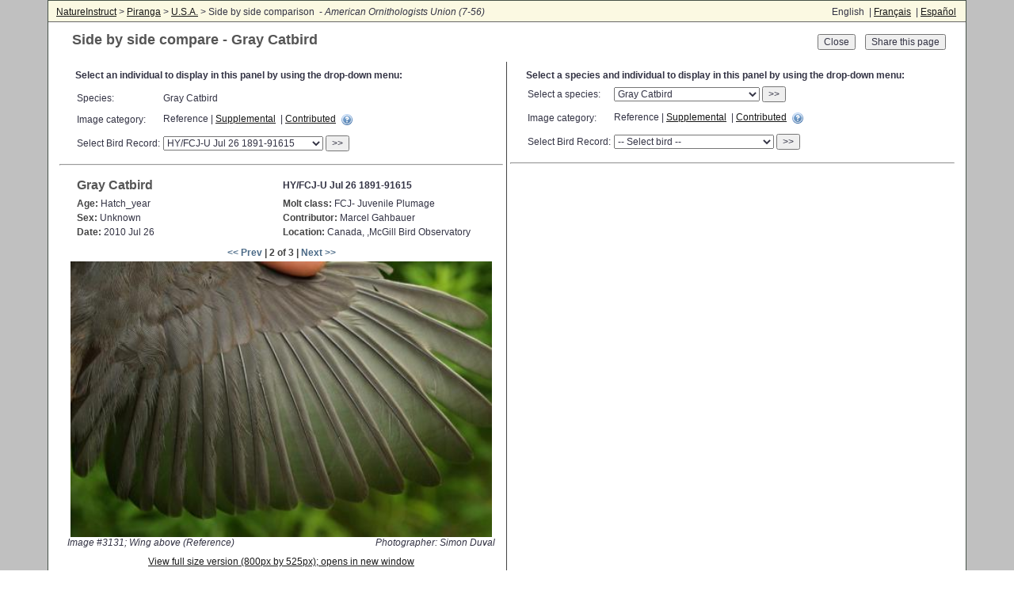

--- FILE ---
content_type: text/html;charset=utf-8
request_url: https://www.natureinstruct.org/piranga/compare?projectId=3&birdId=1223&id=3131
body_size: 3974
content:
<html lang="" id="_display"><head><meta charset="utf-8"><meta name="viewport" content="width=device-width, initial-scale=1"><title>Side by side comparison</title><script type="text/javascript">var contextPath = '/ni/';</script><link rel="stylesheet" href="https://www.natureinstruct.org/srv/font-awesome-4.3.0/css/font-awesome.min.css"><link rel="stylesheet" href="https://www.natureinstruct.org/srv/pe-media-icons/css/Pe-media-icons.css"><link rel="stylesheet" media="screen" href="https://www.natureinstruct.org/srv/grid/normalize.css"><link rel="stylesheet" type="text/css" href="https://www.natureinstruct.org/srv/lc1_classes.css"><link rel="stylesheet" type="text/css" href="https://www.natureinstruct.org/common/ni_base.css"><link rel="stylesheet" media="screen" href="https://www.natureinstruct.org/srv/jquery-ui/jquery-ui.min.css"><link rel="stylesheet" media="screen" href="/ni/styles/rvGrid.css"><link rel="stylesheet" media="screen" href="/ni/styles/ni.css"><script type="text/javascript" src="https://www.natureinstruct.org/common/jquery/jquery-1.9.0.js"></script><script type="text/javascript" src="https://www.natureinstruct.org/srv/jquery-ui/jquery-ui.min.js"></script><script type="text/javascript" src="/ni/scripts/base.js"></script><script type="text/javascript" src="/ni/scripts/overlays.js"></script><script type="text/javascript" src="/ni/scripts/piranga.js"></script><meta name="description" content=""></head><body id="page_body" class="subpage_">
<div id="page_wrapper" class="subpage_">
<div id="top_bar" class="row">
<div class="gr-m-6 gr-6" id="navcrumbs">
<a href="https://www.natureinstruct.org">NatureInstruct</a> &gt;
  <a href="/piranga">Piranga</a> &gt;
  <a href="/piranga?projectId=3">U.S.A.</a> &gt;
  Side by side comparison
		 - <em>American Ornithologists Union (7-56)</em>
	</div>
<div class="gr-m-3 gr-3 alg-c mHide">
	 
	</div>
<div class="gr-m-6 gr-3 alg-r switch-left-600" style="padding-right: 2px;">

English
 | <a href="/ni/user/api/lang?lang=fr&amp;redir=L3BpcmFuZ2EvY29tcGFyZT9wcm9qZWN0SWQ9MyZiaXJkSWQ9MTIyMyZpZD0zMTMx" title="Français - Version française de cette page." lang="fr">Français</a>
 | <a href="/ni/user/api/lang?lang=es&amp;redir=L3BpcmFuZ2EvY29tcGFyZT9wcm9qZWN0SWQ9MyZiaXJkSWQ9MTIyMyZpZD0zMTMx" title="Español - Versión en Español de esta página." lang="es">Español</a>
</div>
</div>
<div class="row">
<div class="gr-m-12 gr-12">
<div id="_content" style="min-height: 850px; clear: both">

<style type="text/css">
	table.spSelect td { padding-bottom: 10px; }
</style>

<div class="row" style="margin: 0px 10px">
<div class="gr-8" style="padding-left: 20px">
<h1 style="margin-bottom: 4px;">Side by side compare - Gray Catbird</h1>
</div>
<div class="gr-4 alg-r" style="vertical-align: top; padding: 15px 15px">
	<button onclick="location.href='/piranga/browse?projectId=3&amp;id=95B77F083F49835F'" title="Return to species browse">Close</button>
	   <input type="button" value="Share this page" onclick="openAsOverlay('sharePage',{'width':600,'title':'Share this page'})">
</div>

<div class="gr-6 bander_image">
	<p style="margin-left: 20px; font-weight: bold; padding-bottom: 5px;">
	Select an individual to display in this panel by using the drop-down menu:</p>
<table class="spSelect" style="width: 90% auto; margin-left: 20px; margin-top: 8px">
	<tr>
		<td>Species:</td>
		<td>Gray Catbird</td>
	</tr>
	<tr>
		<td>Image category:</td>
		<td>
			Reference | <a href="/piranga/compare?projectId=3&amp;speciesId=302&amp;status=S&amp;birdId2=&amp;id2=">Supplemental</a>
					 | <a href="/piranga/compare?projectId=3&amp;speciesId=302&amp;status=C&amp;birdId2=&amp;id2=">Contributed</a>
					
			 <a href="javascript:;" onclick="openHelpOverlay('help_prg_image_category','Image categories')" title="Click for help: Image categories" class="icon_link help_link"></a>
		</td>
	</tr>
	<tr>
		<td>Select Bird Record:</td>
		<td>
		<select id="selBird">
			<option value="1219">
					ASY/DCU-U May 25 2421-70687</option>
			<option value="1221">
					SY/FCU-U May 15 1891-91457</option>
			<option value="1215">
					AHY/DCB-U Sep 25 2231-00851</option>
			<option value="1217">
					HY/FCF-U Aug 30 2421-71124</option>
			<option value="1223" selected>
					HY/FCJ-U Jul 26 1891-91615</option>
			</select> <button onclick="refreshBird()">&gt;&gt;</button>
		</td>
	</tr>
</table>
<hr>
<div class="image_info">
<table style="width: 100%">
<tr>
	<td style="font-size: 1.3em; font-weight: bold"><h2 style="font-size: 1em; margin: 3px 0px">Gray Catbird</h2></td>
	<td style="font-weight: bold">HY/FCJ-U Jul 26 1891-91615</td>
</tr>
<tr>
	<td><strong>Age:</strong> Hatch_year</td>
	<td><strong>Molt class:</strong> FCJ- Juvenile Plumage</td>
</tr>
<tr>
	<td style="width: 50%"><strong>Sex:</strong> Unknown</td>
	<td><strong>Contributor:</strong> Marcel Gahbauer</td>

</tr>
<tr>
	<td style="width: 50%; vertical-align: top"><strong>Date:</strong> 2010 Jul 26</td>
	<td><strong>Location:</strong> Canada, ,McGill Bird Observatory</td>
</tr>
</table>
</div>

<p class="alg-c nav_text" style="margin-bottom: 4px">
	<a href="/piranga/compare?projectId=3&amp;birdId=1223&amp;id=3133&amp;birdId2=&amp;id2=">&lt;&lt; Prev</a>
			 | 2 of 3 | <a href="/piranga/compare?projectId=3&amp;birdId=1223&amp;id=3132&amp;birdId2=&amp;id2=">Next &gt;&gt;</a>
			</p>

<div style="text-align: center;">
	
<img src="https://www.natureinstruct.org/files/bander_images/tmp/460/MG2-1891-91615-Dumetella_carolinensis_AOU_7_52-3131.jpg" alt="" style="width: 95%">

<div class="row">
	<div class="gr-7" style="padding-left: 10px; font-style: italic;">
		Image #3131; Wing above (Reference)
		<div class="adminOnly">File # 124862</div>	</div>
	<div class="gr-5 alg-r" style="padding-right: 10px; font-style: italic;">
		Photographer: Simon Duval</div>
</div>



<div style="text-align: center; padding-top: 10px">
	<a href="https://www.natureinstruct.org/files/bander_images/MG2-1891-91615-Dumetella_carolinensis_AOU_7_52-3131.jpg" target="_blank">View full size version (800px by 525px); opens in new window</a>
</div>
</div>
<p></p><hr>

<p class="alg-c">
	<strong>Additional comments on this bird : 0</strong>
</p>

<p class="alg-c">
	<a href="/piranga/compare?projectId=3&amp;birdId=1223&amp;id=3131&amp;birdId2=&amp;id2=&amp;toggle=comments">Show comments</a> | 
			Hide comments</p>
<div id="reportComment" style="display: none">
	<form action="/piranga/compare" method="post" id="reportFrm">
		<input type="hidden" name="projectId" value="3">
		<input type="hidden" name="speciesId" value="302">
		<input type="hidden" name="birdId" value="1223">
		<input type="hidden" name="id" value="3131">
		<input type="hidden" name="birdId2" value="">
		<input type="hidden" name="id2" value="">
		<input type="hidden" name="bbReport" value="1223">
		<textarea name="reportStr" style="width: 95%; height: 60px; margin: 3px auto"></textarea>
	</form>
</div>

</div>
	<div class="gr-6 bander_image" style="border-width: 0px">
	<p style="margin-left: 20px; font-weight: bold; padding-bottom: 5px;">
	Select a species and individual to display in this panel by using the drop-down menu:</p>
<table class="spSelect" style="width: 90% auto; margin-left: 20px">
	<tr>
		<td>Select a species:</td>
		<td>
			<select name="selSpeciesId2" id="selSpeciesId2">
				<option value="37">Canvasback</option>
				<option value="206">Mourning Dove</option>
				<option value="703">Ladder-backed Woodpecker</option>
				<option value="246">Downy Woodpecker</option>
				<option value="256">Yellow-bellied Flycatcher</option>
				<option value="258">Alder Flycatcher</option>
				<option value="260">Least Flycatcher</option>
				<option value="265">Eastern Phoebe</option>
				<option value="267">Great Crested Flycatcher</option>
				<option value="269">Eastern Kingbird</option>
				<option value="286">Northern Shrike</option>
				<option value="280">Blue-headed Vireo</option>
				<option value="284">Warbling Vireo</option>
				<option value="282">Philadelphia Vireo</option>
				<option value="283">Red-eyed Vireo</option>
				<option value="270">Blue Jay</option>
				<option value="331">Black-capped Chickadee</option>
				<option value="333">Boreal Chickadee</option>
				<option value="309">Red-breasted Nuthatch</option>
				<option value="310">White-breasted Nuthatch</option>
				<option value="330">Golden-crowned Kinglet</option>
				<option value="329">Ruby-crowned Kinglet</option>
				<option value="291">Eastern Bluebird</option>
				<option value="295">Veery</option>
				<option value="296">Gray-cheeked Thrush</option>
				<option value="297">Bicknell's Thrush</option>
				<option value="298">Swainson's Thrush</option>
				<option value="299">Hermit Thrush</option>
				<option value="300">Wood Thrush</option>
				<option value="301">American Robin</option>
				<option value="302" selected>Gray Catbird</option>
				<option value="305">Brown Thrasher</option>
				<option value="288">Cedar Waxwing</option>
				<option value="397">Snow Bunting</option>
				<option value="381">Ovenbird</option>
				<option value="382">Northern Waterthrush</option>
				<option value="354">Golden-winged Warbler</option>
				<option value="353">Blue-winged Warbler</option>
				<option value="378">Black-and-white Warbler</option>
				<option value="357">Tennessee Warbler</option>
				<option value="358">Orange-crowned Warbler</option>
				<option value="359">Nashville Warbler</option>
				<option value="386">Mourning Warbler</option>
				<option value="388">Common Yellowthroat</option>
				<option value="379">American Redstart</option>
				<option value="364">Cape May Warbler</option>
				<option value="360">Northern Parula</option>
				<option value="363">Magnolia Warbler</option>
				<option value="375">Bay-breasted Warbler</option>
				<option value="370">Blackburnian Warbler</option>
				<option value="361">Yellow Warbler</option>
				<option value="362">Chestnut-sided Warbler</option>
				<option value="376">Blackpoll Warbler</option>
				<option value="365">Black-throated Blue Warbler</option>
				<option value="374">Palm Warbler</option>
				<option value="371">Pine Warbler</option>
				<option value="366">Yellow-rumped Warbler</option>
				<option value="369">Black-throated Green Warbler</option>
				<option value="391">Canada Warbler</option>
				<option value="390">Wilson's Warbler</option>
				<option value="414">American Tree Sparrow</option>
				<option value="415">Chipping Sparrow</option>
				<option value="416">Clay-colored Sparrow</option>
				<option value="418">Field Sparrow</option>
				<option value="408">Savannah Sparrow</option>
				<option value="399">Fox Sparrow</option>
				<option value="400">Song Sparrow</option>
				<option value="401">Lincoln's Sparrow</option>
				<option value="402">Swamp Sparrow</option>
				<option value="405">White-throated Sparrow</option>
				<option value="404">White-crowned Sparrow</option>
				<option value="407">Dark-eyed Junco</option>
				<option value="424">Scarlet Tanager</option>
				<option value="429">Northern Cardinal</option>
				<option value="427">Rose-breasted Grosbeak</option>
				<option value="431">Indigo Bunting</option>
				<option value="432">Baltimore Oriole</option>
				<option value="349">Pine Grosbeak</option>
				<option value="348">House Finch</option>
				<option value="346">Purple Finch</option>
				<option value="351">White-winged Crossbill</option>
				<option value="344">Common Redpoll</option>
				<option value="343">Hoary Redpoll</option>
				<option value="341">Pine Siskin</option>
				<option value="342">American Goldfinch</option>
				</select> <button onclick="refreshSpecies2()">&gt;&gt;</button>
		</td>
	</tr>
	<tr>
		<td>Image category:</td>
		<td>
			Reference | <a href="/piranga/compare?projectId=3&amp;speciesId=302&amp;birdId=1223&amp;id=3131&amp;speciesId2=302&amp;status2=S">Supplemental</a>
					 | <a href="/piranga/compare?projectId=3&amp;speciesId=302&amp;birdId=1223&amp;id=3131&amp;speciesId2=302&amp;status2=C">Contributed</a>
					
			 <a href="javascript:;" onclick="openHelpOverlay('help_prg_image_category','Image categories')" title="Click for help: Image categories" class="icon_link help_link"></a>
		</td>
	</tr>
	<tr>
		<td>Select Bird Record:</td>
		<td>
		<select id="selBird2">
			<option value=""> -- Select bird -- </option>
			<option value="1219">
					ASY/DCU-U May 25 2421-70687</option>
			<option value="1221">
					SY/FCU-U May 15 1891-91457</option>
			<option value="1215">
					AHY/DCB-U Sep 25 2231-00851</option>
			<option value="1217">
					HY/FCF-U Aug 30 2421-71124</option>
			<option value="1223">
					HY/FCJ-U Jul 26 1891-91615</option>
			</select> <button onclick="refreshBird2()">&gt;&gt;</button>
		</td>
	</tr>
</table>
<hr>
</div>
</div>

<div id="sharePage" style="display:none">
	<p>To share this page, copy the URL shown below to your clipboard (press Ctrl-C), then paste it (Ctrl-V) into the contents of an email.</p>
	<p><input style="width: 95%" readonly value="https://www.natureinstruct.org/piranga/compare?projectId=3&amp;birdId=1223&amp;id=3131"></p>
</div>
	
<script type="text/javascript">
function refreshBird() {
	var id = $('#selBird').children(':selected').val();
	location.href = '/piranga/compare?projectId=3&birdId=' + id + '&birdId2=&id2=&status=R';
}	
function refreshBird2() {
	var id = $('#selBird2').children(':selected').val();
	location.href = '/piranga/compare?projectId=3&birdId=1223&id=3131&birdId2=' + id + '&status2=R';
}
function refreshSpecies2() {
	var id = $('#selSpeciesId2').children(':selected').val();
	location.href = '/piranga/compare?projectId=3&birdId=1223&id=3131&speciesId2=' + id;
}	
</script>
</div> 
<!-- content panel --></div> 

<!-- content cell --></div> 

<!-- row --></div> 

<div id="adminTools" style="display: none"> </div>
<div id="helpTools" style="display: none"> </div>


<div id="alertsDlg" class="overlayDlg"></div>


<div id="locatorMapDlg" class="overlayDlg"></div>


<div id="adminUserAssume" class="overlayDlg"></div>


<div id="propertyOverlay" class="overlayDlg"></div>


<div id="mailOverlay" class="overlayDlg"></div>


<div id="noticesOverlay" class="overlayDlg"></div>

<script type="text/javascript">
$(function() {

});
	
</script>
</body><!-- page_body --></html>

--- FILE ---
content_type: text/css;charset=utf-8
request_url: https://www.natureinstruct.org/srv/pe-media-icons/css/Pe-media-icons.css
body_size: 2854
content:
@font-face {
	font-family: 'Pe-media-icons';
	src:url('../fonts/Pe-media-icons.eot?cuewis');
	src:url('../fonts/Pe-media-icons.eot?#iefixcuewis') format('embedded-opentype'),
		url('../fonts/Pe-media-icons.woff?cuewis') format('woff'),
		url('../fonts/Pe-media-icons.ttf?cuewis') format('truetype'),
		url('../fonts/Pe-media-icons.svg?cuewis#Pe-media-icons') format('svg');
	font-weight: normal;
	font-style: normal;
}

[class^="pe-mi-"], [class*=" pe-mi-"] {
	display: inline-block;
	font-family: 'Pe-media-icons';
	speak: none;
	font-style: normal;
	font-weight: normal;
	font-variant: normal;
	text-transform: none;
	line-height: 1;

	/* Better Font Rendering =========== */
	-webkit-font-smoothing: antialiased;
	-moz-osx-font-smoothing: grayscale;
}

.pe-mi-add-folder:before {
	content: "\e600";
}
.pe-mi-add-user:before {
	content: "\e601";
}
.pe-mi-add:before {
	content: "\e602";
}
.pe-mi-alarm:before {
	content: "\e603";
}
.pe-mi-album-1:before {
	content: "\e604";
}
.pe-mi-album-2:before {
	content: "\e605";
}
.pe-mi-album-photo:before {
	content: "\e606";
}
.pe-mi-antenna:before {
	content: "\e607";
}
.pe-mi-archive:before {
	content: "\e608";
}
.pe-mi-award:before {
	content: "\e609";
}
.pe-mi-back:before {
	content: "\e60a";
}
.pe-mi-back-2:before {
	content: "\e60b";
}
.pe-mi-backward:before {
	content: "\e60c";
}
.pe-mi-bandaid:before {
	content: "\e60d";
}
.pe-mi-bar-chart:before {
	content: "\e60e";
}
.pe-mi-basket:before {
	content: "\e60f";
}
.pe-mi-battery:before {
	content: "\e610";
}
.pe-mi-bed:before {
	content: "\e611";
}
.pe-mi-bedside-table:before {
	content: "\e612";
}
.pe-mi-bicycle:before {
	content: "\e613";
}
.pe-mi-binoculars:before {
	content: "\e614";
}
.pe-mi-board:before {
	content: "\e615";
}
.pe-mi-boat:before {
	content: "\e616";
}
.pe-mi-bonsai:before {
	content: "\e617";
}
.pe-mi-book-1:before {
	content: "\e618";
}
.pe-mi-book-2:before {
	content: "\e619";
}
.pe-mi-book-3:before {
	content: "\e61a";
}
.pe-mi-bookmark-1:before {
	content: "\e61b";
}
.pe-mi-bookmark-2:before {
	content: "\e61c";
}
.pe-mi-bookmark-3:before {
	content: "\e61d";
}
.pe-mi-bookmark-file:before {
	content: "\e61e";
}
.pe-mi-books:before {
	content: "\e61f";
}
.pe-mi-box-2:before {
	content: "\e620";
}
.pe-mi-box-3:before {
	content: "\e621";
}
.pe-mi-box-tools:before {
	content: "\e622";
}
.pe-mi-box:before {
	content: "\e623";
}
.pe-mi-briefcase:before {
	content: "\e624";
}
.pe-mi-brush:before {
	content: "\e625";
}
.pe-mi-brush-2:before {
	content: "\e626";
}
.pe-mi-bubble-chat-1:before {
	content: "\e627";
}
.pe-mi-bubble-chat-2:before {
	content: "\e628";
}
.pe-mi-bubble-chat-3:before {
	content: "\e629";
}
.pe-mi-building:before {
	content: "\e62a";
}
.pe-mi-bus:before {
	content: "\e62b";
}
.pe-mi-calculator-2:before {
	content: "\e62c";
}
.pe-mi-calculator:before {
	content: "\e62d";
}
.pe-mi-calendar:before {
	content: "\e62e";
}
.pe-mi-call-2:before {
	content: "\e62f";
}
.pe-mi-call-off:before {
	content: "\e630";
}
.pe-mi-call:before {
	content: "\e631";
}
.pe-mi-camera-1:before {
	content: "\e632";
}
.pe-mi-camera-2:before {
	content: "\e633";
}
.pe-mi-camera-3:before {
	content: "\e634";
}
.pe-mi-camera-4:before {
	content: "\e635";
}
.pe-mi-camera-5:before {
	content: "\e636";
}
.pe-mi-cancel-call:before {
	content: "\e637";
}
.pe-mi-car:before {
	content: "\e638";
}
.pe-mi-cardio:before {
	content: "\e639";
}
.pe-mi-cargo:before {
	content: "\e63a";
}
.pe-mi-cart-1:before {
	content: "\e63b";
}
.pe-mi-cart-2:before {
	content: "\e63c";
}
.pe-mi-cart:before {
	content: "\e63d";
}
.pe-mi-cash-register:before {
	content: "\e63e";
}
.pe-mi-cash:before {
	content: "\e63f";
}
.pe-mi-cassette:before {
	content: "\e640";
}
.pe-mi-certificate-2:before {
	content: "\e641";
}
.pe-mi-certificate:before {
	content: "\e642";
}
.pe-mi-chair-1:before {
	content: "\e643";
}
.pe-mi-chair-2:before {
	content: "\e644";
}
.pe-mi-check-bank:before {
	content: "\e645";
}
.pe-mi-check-mail:before {
	content: "\e646";
}
.pe-mi-check:before {
	content: "\e647";
}
.pe-mi-cheese:before {
	content: "\e648";
}
.pe-mi-chronometer:before {
	content: "\e649";
}
.pe-mi-clip:before {
	content: "\e64a";
}
.pe-mi-close-mail:before {
	content: "\e64b";
}
.pe-mi-close:before {
	content: "\e64c";
}
.pe-mi-cloudy:before {
	content: "\e64d";
}
.pe-mi-clover:before {
	content: "\e64e";
}
.pe-mi-coins:before {
	content: "\e64f";
}
.pe-mi-compass:before {
	content: "\e650";
}
.pe-mi-config-2:before {
	content: "\e651";
}
.pe-mi-config:before {
	content: "\e652";
}
.pe-mi-contacts-1:before {
	content: "\e653";
}
.pe-mi-contacts-2:before {
	content: "\e654";
}
.pe-mi-cook-hat:before {
	content: "\e655";
}
.pe-mi-corrupted-file:before {
	content: "\e656";
}
.pe-mi-credit-card:before {
	content: "\e657";
}
.pe-mi-crop:before {
	content: "\e658";
}
.pe-mi-crown-1:before {
	content: "\e659";
}
.pe-mi-crown-2:before {
	content: "\e65a";
}
.pe-mi-culture-1:before {
	content: "\e65b";
}
.pe-mi-culture-2:before {
	content: "\e65c";
}
.pe-mi-cup:before {
	content: "\e65d";
}
.pe-mi-cutter:before {
	content: "\e65e";
}
.pe-mi-daily:before {
	content: "\e65f";
}
.pe-mi-dashboard:before {
	content: "\e660";
}
.pe-mi-delete-folder:before {
	content: "\e661";
}
.pe-mi-delete-mail:before {
	content: "\e662";
}
.pe-mi-delete-user:before {
	content: "\e663";
}
.pe-mi-devices:before {
	content: "\e664";
}
.pe-mi-diary:before {
	content: "\e665";
}
.pe-mi-discount:before {
	content: "\e666";
}
.pe-mi-disk-2:before {
	content: "\e667";
}
.pe-mi-disk:before {
	content: "\e668";
}
.pe-mi-diskette:before {
	content: "\e669";
}
.pe-mi-down-arrow:before {
	content: "\e66a";
}
.pe-mi-download-1:before {
	content: "\e66b";
}
.pe-mi-download-2:before {
	content: "\e66c";
}
.pe-mi-download-3:before {
	content: "\e66d";
}
.pe-mi-drawers-1:before {
	content: "\e66e";
}
.pe-mi-drawers-2:before {
	content: "\e66f";
}
.pe-mi-drink:before {
	content: "\e670";
}
.pe-mi-ecologic:before {
	content: "\e671";
}
.pe-mi-edit-1:before {
	content: "\e672";
}
.pe-mi-edit-2:before {
	content: "\e673";
}
.pe-mi-edit-mail:before {
	content: "\e674";
}
.pe-mi-edit-user:before {
	content: "\e675";
}
.pe-mi-education:before {
	content: "\e676";
}
.pe-mi-envelope:before {
	content: "\e677";
}
.pe-mi-eraser:before {
	content: "\e678";
}
.pe-mi-error:before {
	content: "\e679";
}
.pe-mi-factory:before {
	content: "\e67a";
}
.pe-mi-fax:before {
	content: "\e67b";
}
.pe-mi-fence:before {
	content: "\e67c";
}
.pe-mi-file-box-empty:before {
	content: "\e67d";
}
.pe-mi-file-box:before {
	content: "\e67e";
}
.pe-mi-file:before {
	content: "\e67f";
}
.pe-mi-files:before {
	content: "\e680";
}
.pe-mi-film-1:before {
	content: "\e681";
}
.pe-mi-film-2:before {
	content: "\e682";
}
.pe-mi-filter:before {
	content: "\e683";
}
.pe-mi-fire-extinguisher:before {
	content: "\e684";
}
.pe-mi-fire:before {
	content: "\e685";
}
.pe-mi-flag-1:before {
	content: "\e686";
}
.pe-mi-flag-2:before {
	content: "\e687";
}
.pe-mi-flash:before {
	content: "\e688";
}
.pe-mi-flashlight:before {
	content: "\e689";
}
.pe-mi-focus:before {
	content: "\e68a";
}
.pe-mi-folder-2:before {
	content: "\e68b";
}
.pe-mi-folder:before {
	content: "\e68c";
}
.pe-mi-food:before {
	content: "\e68d";
}
.pe-mi-format-file:before {
	content: "\e68e";
}
.pe-mi-forward:before {
	content: "\e68f";
}
.pe-mi-fruit:before {
	content: "\e690";
}
.pe-mi-gameboy:before {
	content: "\e691";
}
.pe-mi-gas-station:before {
	content: "\e692";
}
.pe-mi-gift:before {
	content: "\e693";
}
.pe-mi-glasses:before {
	content: "\e694";
}
.pe-mi-gym:before {
	content: "\e695";
}
.pe-mi-hamburger:before {
	content: "\e696";
}
.pe-mi-hammer:before {
	content: "\e697";
}
.pe-mi-hard-disk:before {
	content: "\e698";
}
.pe-mi-headphones-2:before {
	content: "\e699";
}
.pe-mi-headphones:before {
	content: "\e69a";
}
.pe-mi-heli:before {
	content: "\e69b";
}
.pe-mi-help-2:before {
	content: "\e69c";
}
.pe-mi-help:before {
	content: "\e69d";
}
.pe-mi-home:before {
	content: "\e69e";
}
.pe-mi-hotdog:before {
	content: "\e69f";
}
.pe-mi-hourglass:before {
	content: "\e6a0";
}
.pe-mi-ice-cream:before {
	content: "\e6a1";
}
.pe-mi-id-2:before {
	content: "\e6a2";
}
.pe-mi-id:before {
	content: "\e6a3";
}
.pe-mi-info:before {
	content: "\e6a4";
}
.pe-mi-ipad:before {
	content: "\e6a5";
}
.pe-mi-ipod:before {
	content: "\e6a6";
}
.pe-mi-joy-2:before {
	content: "\e6a7";
}
.pe-mi-joy:before {
	content: "\e6a8";
}
.pe-mi-joystick-1:before {
	content: "\e6a9";
}
.pe-mi-joystick-2:before {
	content: "\e6aa";
}
.pe-mi-kettle:before {
	content: "\e6ab";
}
.pe-mi-key-2:before {
	content: "\e6ac";
}
.pe-mi-key:before {
	content: "\e6ad";
}
.pe-mi-keyboard:before {
	content: "\e6ae";
}
.pe-mi-lamp:before {
	content: "\e6af";
}
.pe-mi-landscape-file:before {
	content: "\e6b0";
}
.pe-mi-layers:before {
	content: "\e6b1";
}
.pe-mi-leaf:before {
	content: "\e6b2";
}
.pe-mi-left-arrow:before {
	content: "\e6b3";
}
.pe-mi-less:before {
	content: "\e6b4";
}
.pe-mi-light-2:before {
	content: "\e6b5";
}
.pe-mi-light:before {
	content: "\e6b6";
}
.pe-mi-lighthouse:before {
	content: "\e6b7";
}
.pe-mi-like:before {
	content: "\e6b8";
}
.pe-mi-link:before {
	content: "\e6b9";
}
.pe-mi-location-1:before {
	content: "\e6ba";
}
.pe-mi-location-2:before {
	content: "\e6bb";
}
.pe-mi-lock-1:before {
	content: "\e6bc";
}
.pe-mi-lock-2:before {
	content: "\e6bd";
}
.pe-mi-lock:before {
	content: "\e6be";
}
.pe-mi-look:before {
	content: "\e6bf";
}
.pe-mi-loupe:before {
	content: "\e6c0";
}
.pe-mi-love:before {
	content: "\e6c1";
}
.pe-mi-magic-wand:before {
	content: "\e6c2";
}
.pe-mi-magnet:before {
	content: "\e6c3";
}
.pe-mi-mail-box:before {
	content: "\e6c4";
}
.pe-mi-mail:before {
	content: "\e6c5";
}
.pe-mi-map-1:before {
	content: "\e6c6";
}
.pe-mi-map-2:before {
	content: "\e6c7";
}
.pe-mi-maximize:before {
	content: "\e6c8";
}
.pe-mi-medal:before {
	content: "\e6c9";
}
.pe-mi-medical-kit:before {
	content: "\e6ca";
}
.pe-mi-medicine:before {
	content: "\e6cb";
}
.pe-mi-memory:before {
	content: "\e6cc";
}
.pe-mi-message:before {
	content: "\e6cd";
}
.pe-mi-meter-angles:before {
	content: "\e6ce";
}
.pe-mi-microphone-1:before {
	content: "\e6cf";
}
.pe-mi-microphone-2:before {
	content: "\e6d0";
}
.pe-mi-minimize:before {
	content: "\e6d1";
}
.pe-mi-moon:before {
	content: "\e6d2";
}
.pe-mi-mouse:before {
	content: "\e6d3";
}
.pe-mi-music:before {
	content: "\e6d4";
}
.pe-mi-mute:before {
	content: "\e6d5";
}
.pe-mi-nature:before {
	content: "\e6d6";
}
.pe-mi-net:before {
	content: "\e6d7";
}
.pe-mi-new-mail:before {
	content: "\e6d8";
}
.pe-mi-new:before {
	content: "\e6d9";
}
.pe-mi-next:before {
	content: "\e6da";
}
.pe-mi-next-2:before {
	content: "\e6db";
}
.pe-mi-notebook:before {
	content: "\e6dc";
}
.pe-mi-notepad-1:before {
	content: "\e6dd";
}
.pe-mi-notepad-2:before {
	content: "\e6de";
}
.pe-mi-nuclear:before {
	content: "\e6df";
}
.pe-mi-nurse:before {
	content: "\e6e0";
}
.pe-mi-open-folder:before {
	content: "\e6e1";
}
.pe-mi-open-mail-2:before {
	content: "\e6e2";
}
.pe-mi-open-mail-1:before {
	content: "\e6e3";
}
.pe-mi-open:before {
	content: "\e6e4";
}
.pe-mi-paint-bucket:before {
	content: "\e6e5";
}
.pe-mi-paint-roller:before {
	content: "\e6e6";
}
.pe-mi-palette:before {
	content: "\e6e7";
}
.pe-mi-paper-bag:before {
	content: "\e6e8";
}
.pe-mi-paper-hot-cup:before {
	content: "\e6e9";
}
.pe-mi-paper-plane:before {
	content: "\e6ea";
}
.pe-mi-paper-shredder:before {
	content: "\e6eb";
}
.pe-mi-pause:before {
	content: "\e6ec";
}
.pe-mi-pen-1:before {
	content: "\e6ed";
}
.pe-mi-pen-2:before {
	content: "\e6ee";
}
.pe-mi-pen-tool:before {
	content: "\e6ef";
}
.pe-mi-pencil-1:before {
	content: "\e6f0";
}
.pe-mi-pencil-2:before {
	content: "\e6f1";
}
.pe-mi-phone-2:before {
	content: "\e6f2";
}
.pe-mi-phone-book:before {
	content: "\e6f3";
}
.pe-mi-phone:before {
	content: "\e6f4";
}
.pe-mi-photo-1:before {
	content: "\e6f5";
}
.pe-mi-photo-2:before {
	content: "\e6f6";
}
.pe-mi-photo-roll:before {
	content: "\e6f7";
}
.pe-mi-picture:before {
	content: "\e6f8";
}
.pe-mi-pie-chart:before {
	content: "\e6f9";
}
.pe-mi-piggy:before {
	content: "\e6fa";
}
.pe-mi-pine:before {
	content: "\e6fb";
}
.pe-mi-plane:before {
	content: "\e6fc";
}
.pe-mi-play:before {
	content: "\e6fd";
}
.pe-mi-plug:before {
	content: "\e6fe";
}
.pe-mi-plugin:before {
	content: "\e6ff";
}
.pe-mi-police-light:before {
	content: "\e700";
}
.pe-mi-pound:before {
	content: "\e701";
}
.pe-mi-print:before {
	content: "\e702";
}
.pe-mi-prohibited:before {
	content: "\e703";
}
.pe-mi-push-pin:before {
	content: "\e704";
}
.pe-mi-radio:before {
	content: "\e705";
}
.pe-mi-rain:before {
	content: "\e706";
}
.pe-mi-random:before {
	content: "\e707";
}
.pe-mi-red-warning:before {
	content: "\e708";
}
.pe-mi-refresh-file:before {
	content: "\e709";
}
.pe-mi-refresh-server:before {
	content: "\e70a";
}
.pe-mi-refresh:before {
	content: "\e70b";
}
.pe-mi-replace-file:before {
	content: "\e70c";
}
.pe-mi-right-arrow:before {
	content: "\e70d";
}
.pe-mi-ring:before {
	content: "\e70e";
}
.pe-mi-rocket:before {
	content: "\e70f";
}
.pe-mi-rule-2:before {
	content: "\e710";
}
.pe-mi-rule:before {
	content: "\e711";
}
.pe-mi-safe:before {
	content: "\e712";
}
.pe-mi-satelite:before {
	content: "\e713";
}
.pe-mi-scissors:before {
	content: "\e714";
}
.pe-mi-scooter:before {
	content: "\e715";
}
.pe-mi-screwdriver:before {
	content: "\e716";
}
.pe-mi-seal:before {
	content: "\e717";
}
.pe-mi-search-file:before {
	content: "\e718";
}
.pe-mi-server:before {
	content: "\e719";
}
.pe-mi-settings-2:before {
	content: "\e71a";
}
.pe-mi-settings:before {
	content: "\e71b";
}
.pe-mi-sex:before {
	content: "\e71c";
}
.pe-mi-share:before {
	content: "\e71d";
}
.pe-mi-shield-check:before {
	content: "\e71e";
}
.pe-mi-shield-error:before {
	content: "\e71f";
}
.pe-mi-ship:before {
	content: "\e720";
}
.pe-mi-shoes:before {
	content: "\e721";
}
.pe-mi-shop-bag:before {
	content: "\e722";
}
.pe-mi-signal-1:before {
	content: "\e723";
}
.pe-mi-signal-2:before {
	content: "\e724";
}
.pe-mi-signal-3:before {
	content: "\e725";
}
.pe-mi-signal-4:before {
	content: "\e726";
}
.pe-mi-signal-5:before {
	content: "\e727";
}
.pe-mi-signal:before {
	content: "\e728";
}
.pe-mi-slideshow:before {
	content: "\e729";
}
.pe-mi-solar-panel:before {
	content: "\e72a";
}
.pe-mi-spatula:before {
	content: "\e72b";
}
.pe-mi-speaker-1:before {
	content: "\e72c";
}
.pe-mi-speaker-2:before {
	content: "\e72d";
}
.pe-mi-speaker-3:before {
	content: "\e72e";
}
.pe-mi-speedometer:before {
	content: "\e72f";
}
.pe-mi-spray:before {
	content: "\e730";
}
.pe-mi-spy:before {
	content: "\e731";
}
.pe-mi-star:before {
	content: "\e732";
}
.pe-mi-stethoscope:before {
	content: "\e733";
}
.pe-mi-store:before {
	content: "\e734";
}
.pe-mi-suitcase:before {
	content: "\e735";
}
.pe-mi-sun:before {
	content: "\e736";
}
.pe-mi-switch-2:before {
	content: "\e737";
}
.pe-mi-switch:before {
	content: "\e738";
}
.pe-mi-t-shirt:before {
	content: "\e739";
}
.pe-mi-target:before {
	content: "\e73a";
}
.pe-mi-taxi:before {
	content: "\e73b";
}
.pe-mi-tea:before {
	content: "\e73c";
}
.pe-mi-test-tube:before {
	content: "\e73d";
}
.pe-mi-thermometer:before {
	content: "\e73e";
}
.pe-mi-ticket-2:before {
	content: "\e73f";
}
.pe-mi-ticket:before {
	content: "\e740";
}
.pe-mi-tools:before {
	content: "\e741";
}
.pe-mi-traffic-cone:before {
	content: "\e742";
}
.pe-mi-traffic-light:before {
	content: "\e743";
}
.pe-mi-train-1:before {
	content: "\e744";
}
.pe-mi-train-2:before {
	content: "\e745";
}
.pe-mi-trash:before {
	content: "\e746";
}
.pe-mi-tray:before {
	content: "\e747";
}
.pe-mi-truck-1:before {
	content: "\e748";
}
.pe-mi-truck-2:before {
	content: "\e749";
}
.pe-mi-truck:before {
	content: "\e74a";
}
.pe-mi-umbrella:before {
	content: "\e74b";
}
.pe-mi-unlike:before {
	content: "\e74c";
}
.pe-mi-unlock:before {
	content: "\e74d";
}
.pe-mi-up-arrow:before {
	content: "\e74e";
}
.pe-mi-upload-1:before {
	content: "\e74f";
}
.pe-mi-upload-2:before {
	content: "\e750";
}
.pe-mi-upload-3:before {
	content: "\e751";
}
.pe-mi-usb-plug:before {
	content: "\e752";
}
.pe-mi-user-2:before {
	content: "\e753";
}
.pe-mi-user-female:before {
	content: "\e754";
}
.pe-mi-user:before {
	content: "\e755";
}
.pe-mi-video-camera-1:before {
	content: "\e756";
}
.pe-mi-video-camera-2:before {
	content: "\e757";
}
.pe-mi-video:before {
	content: "\e758";
}
.pe-mi-voice-mail:before {
	content: "\e759";
}
.pe-mi-volume:before {
	content: "\e75a";
}
.pe-mi-wallet-2:before {
	content: "\e75b";
}
.pe-mi-wallet:before {
	content: "\e75c";
}
.pe-mi-warning:before {
	content: "\e75d";
}
.pe-mi-watch:before {
	content: "\e75e";
}
.pe-mi-ways:before {
	content: "\e75f";
}
.pe-mi-windows:before {
	content: "\e760";
}
.pe-mi-wine:before {
	content: "\e761";
}
.pe-mi-world-2:before {
	content: "\e762";
}
.pe-mi-world-map:before {
	content: "\e763";
}
.pe-mi-world:before {
	content: "\e764";
}
.pe-mi-wrench:before {
	content: "\e765";
}
.pe-mi-wristwatch:before {
	content: "\e766";
}
.pe-mi-zip:before {
	content: "\e767";
}


--- FILE ---
content_type: text/css;charset=utf-8
request_url: https://www.natureinstruct.org/ni/styles/ni.css
body_size: 855
content:
#websiteUrlHp { display: none; }

h1 {
	font-size: 1.5em;
}
h2 {
	font-size: 1.3em;
}

.alg-r { text-align: right; }
.alg-c { text-align: center; }
.alg-l { text-align: left; }

#profile_content {
	padding: 5px 15px;
}

.instructions {
  padding: 4px 8px;
  border: 1px solid #7878aa;
  background-color: #efffef;
  margin: 2px 0px 10px;
}

.public_form td {
	padding-bottom: 15px;
}

table.grid {
	width: 95%;
	margin: 3px auto;
}

table.grid td {
	text-align: left;
	vertical-align: top;
	padding: 4px 12px 4px 2px;
}
table.grid td.alg-r {
	text-align: right;
}

.no-records {
  text-align: center;
  font-weight: bold;
  font-size: 1.2em;
  padding: 8px;
}

label {
	font-weight: bold;
}

.adminOnly {
	background-color: #ffefef;
	border: 1px solid #880000;
	padding: 5px;
	display: none;
}

#prg_data table td {
	background-color: #white;
}

/* override some high level directives for new servlets */
#page_wrapper {
	min-width: auto;
}

#pageMsgs {
	font-size: 1.2em;
	font-weight: bold;
	padding: 5px 10px;
}
#pageMsgs .error { color: #880000; }
#pageMsgs .info { color: #000088; }
#pageMsgs .success { color: #008800; }

#landing_content img.mHide { display: none; }
#landing_content img.sHide { display: none; }
@media only screen and (min-width: 768px) {
	#landing_content img.mHide { display: inline-block; }
}
@media only screen and (min-width: 600px) {
	#landing_content img.sHide { display: inline-block; }
}
#tabs .active, #tabs .inactive {
	height: 27px;
}
#tabs .selected {
	height: 28px;
}

.pageNavLink {
	display: inline-block;
	text-align: center;
	padding: 4px 5px;
	border: 1px solid transparent;
	font-size: 1.1em;
	margin-right: 2px;
}

a.pageNavLink:link,a.pageNavLink:visited,a.pageNavLink:active {
	background-color: #efffef;
	border: 1px solid #7878aa;
	text-decoration: none;
}
a.pageNavLink:hover {
	background-color: #cccccc;
}

.moderator {
	background-color: #d9dFF8;
	padding: 3px;
	border: solid 1px #343434;
}

label.error {
	color: #880000;
	font-weight: bold;
}

#tabbed { padding-left: 5px; }

.posting table {
	margin: 12px 25px;
	border: 1px solid #888834;
		
}
.posting table td,.posting table th {
	padding: 4px 12px;
	border: 1px solid #888834;
}

.posting h3 {
	font-size: 1.1em;
	text-decoration: underline;
}

.posting .hangingindent {
	padding-left: 25px;
	text-indent: -25px;
}